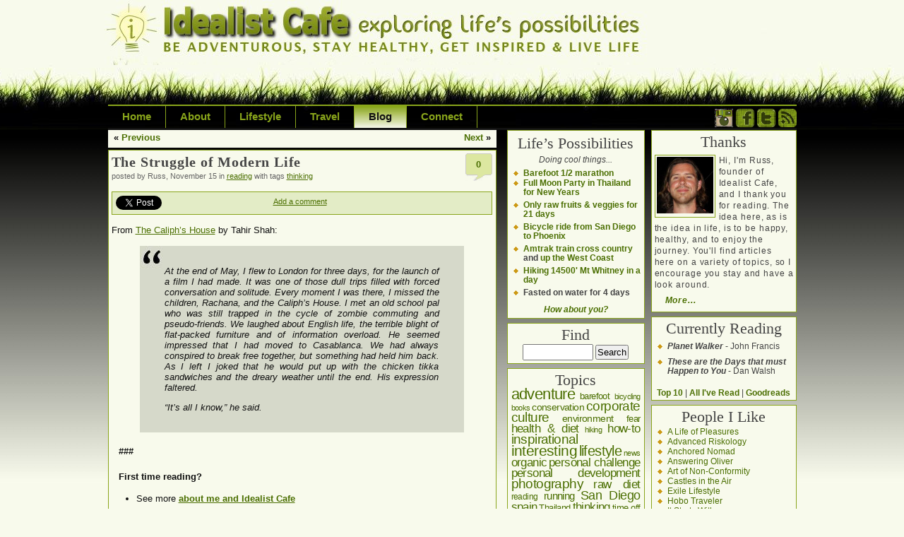

--- FILE ---
content_type: text/html; charset=UTF-8
request_url: https://idealistcafe.com/blog/reading/the-struggle-of-modern-life/
body_size: 11531
content:
<!DOCTYPE html PUBLIC "-//W3C//DTD XHTML 1.0 Traditional//EN" "http://www.w3.org/TR/xhtml1/DTD/xhtml1-traditional.dtd">
<html xmlns="http://www.w3.org/1999/xhtml" dir="ltr" lang="en-US">

<head profile="http://gmpg.org/xfn/11">
<meta http-equiv="Content-Type" content="text/html; charset=UTF-8" />

<title>The Struggle of Modern Life &laquo;  Idealist Cafe Blog | Be Adventurous, Stay Healthy, Get Inspired & Live Life</title>

<meta name="description" content="From The Caliph's House by Tahir Shah:

At the end of May, I flew to London for three days, for the launch of a film I had made. It was one of those" />

<meta name="keywords" content="simplicity, sustainability, inspiration, travel, outdoors, adventure, life, living life, green ideas, organic, environment, sustainable, global consciousness, global awareness, global perspective, environmental issues, health, personal growth, conscious living, simple living, socially responsible shopping, vegetarian, eco" />

<link rel="stylesheet" href="https://idealistcafe.com/blog/wp-content/themes/idealist-custom/style.css" type="text/css" media="screen" />
<link rel="pingback" href="https://idealistcafe.com/blog/xmlrpc.php" />


<script type='text/javascript' src="https://code.jquery.com/jquery-1.6.2.min.js"></script> 

<meta name='robots' content='max-image-preview:large' />
<link rel='dns-prefetch' href='//s.w.org' />
<link rel="alternate" type="application/rss+xml" title="Idealist Cafe &raquo; Feed" href="https://idealistcafe.com/blog/feed/" />
<link rel="alternate" type="application/rss+xml" title="Idealist Cafe &raquo; Comments Feed" href="https://idealistcafe.com/blog/comments/feed/" />
<link rel="alternate" type="application/rss+xml" title="Idealist Cafe &raquo; The Struggle of Modern Life Comments Feed" href="https://idealistcafe.com/blog/reading/the-struggle-of-modern-life/feed/" />
		<script type="text/javascript">
			window._wpemojiSettings = {"baseUrl":"https:\/\/s.w.org\/images\/core\/emoji\/13.0.1\/72x72\/","ext":".png","svgUrl":"https:\/\/s.w.org\/images\/core\/emoji\/13.0.1\/svg\/","svgExt":".svg","source":{"concatemoji":"https:\/\/idealistcafe.com\/blog\/wp-includes\/js\/wp-emoji-release.min.js?ver=5.7.14"}};
			!function(e,a,t){var n,r,o,i=a.createElement("canvas"),p=i.getContext&&i.getContext("2d");function s(e,t){var a=String.fromCharCode;p.clearRect(0,0,i.width,i.height),p.fillText(a.apply(this,e),0,0);e=i.toDataURL();return p.clearRect(0,0,i.width,i.height),p.fillText(a.apply(this,t),0,0),e===i.toDataURL()}function c(e){var t=a.createElement("script");t.src=e,t.defer=t.type="text/javascript",a.getElementsByTagName("head")[0].appendChild(t)}for(o=Array("flag","emoji"),t.supports={everything:!0,everythingExceptFlag:!0},r=0;r<o.length;r++)t.supports[o[r]]=function(e){if(!p||!p.fillText)return!1;switch(p.textBaseline="top",p.font="600 32px Arial",e){case"flag":return s([127987,65039,8205,9895,65039],[127987,65039,8203,9895,65039])?!1:!s([55356,56826,55356,56819],[55356,56826,8203,55356,56819])&&!s([55356,57332,56128,56423,56128,56418,56128,56421,56128,56430,56128,56423,56128,56447],[55356,57332,8203,56128,56423,8203,56128,56418,8203,56128,56421,8203,56128,56430,8203,56128,56423,8203,56128,56447]);case"emoji":return!s([55357,56424,8205,55356,57212],[55357,56424,8203,55356,57212])}return!1}(o[r]),t.supports.everything=t.supports.everything&&t.supports[o[r]],"flag"!==o[r]&&(t.supports.everythingExceptFlag=t.supports.everythingExceptFlag&&t.supports[o[r]]);t.supports.everythingExceptFlag=t.supports.everythingExceptFlag&&!t.supports.flag,t.DOMReady=!1,t.readyCallback=function(){t.DOMReady=!0},t.supports.everything||(n=function(){t.readyCallback()},a.addEventListener?(a.addEventListener("DOMContentLoaded",n,!1),e.addEventListener("load",n,!1)):(e.attachEvent("onload",n),a.attachEvent("onreadystatechange",function(){"complete"===a.readyState&&t.readyCallback()})),(n=t.source||{}).concatemoji?c(n.concatemoji):n.wpemoji&&n.twemoji&&(c(n.twemoji),c(n.wpemoji)))}(window,document,window._wpemojiSettings);
		</script>
		<style type="text/css">
img.wp-smiley,
img.emoji {
	display: inline !important;
	border: none !important;
	box-shadow: none !important;
	height: 1em !important;
	width: 1em !important;
	margin: 0 .07em !important;
	vertical-align: -0.1em !important;
	background: none !important;
	padding: 0 !important;
}
</style>
	<link rel='stylesheet' id='wp-block-library-css'  href='https://idealistcafe.com/blog/wp-includes/css/dist/block-library/style.min.css?ver=5.7.14' type='text/css' media='all' />
<link rel="https://api.w.org/" href="https://idealistcafe.com/blog/wp-json/" /><link rel="alternate" type="application/json" href="https://idealistcafe.com/blog/wp-json/wp/v2/posts/648" /><link rel="EditURI" type="application/rsd+xml" title="RSD" href="https://idealistcafe.com/blog/xmlrpc.php?rsd" />
<link rel="wlwmanifest" type="application/wlwmanifest+xml" href="https://idealistcafe.com/blog/wp-includes/wlwmanifest.xml" /> 
<meta name="generator" content="WordPress 5.7.14" />
<link rel="canonical" href="https://idealistcafe.com/blog/reading/the-struggle-of-modern-life/" />
<link rel='shortlink' href='https://idealistcafe.com/blog/?p=648' />
<link rel="alternate" type="application/json+oembed" href="https://idealistcafe.com/blog/wp-json/oembed/1.0/embed?url=https%3A%2F%2Fidealistcafe.com%2Fblog%2Freading%2Fthe-struggle-of-modern-life%2F" />
<link rel="alternate" type="text/xml+oembed" href="https://idealistcafe.com/blog/wp-json/oembed/1.0/embed?url=https%3A%2F%2Fidealistcafe.com%2Fblog%2Freading%2Fthe-struggle-of-modern-life%2F&#038;format=xml" />
<link rel="stylesheet" type="text/css" href="https://idealistcafe.com/blog/wp-content/plugins/wp-recaptcha/recaptcha.css" />

</head>

<body class="post-template-default single single-post postid-648 single-format-standard">
<div id="wrapper">

<!-- start header -->

<div id="header" role="banner">
	<!--nothing here, comes from the stylesheet-->	
</div>
<!-- end header --><div id="menu">
<!-- Set the class of any menu link below to "active" to make it appear active -->

<ul>
<li ><a href="/">Home</a></li>

<li ><a href="/about/" >About</a>
	<ul style="width:225px;">
	<li><a href="/contact/">Connect</a></li>
	<li><a href="http://russjstrong.com/">Collaborate</a></li>
	</ul>
</li>

<li ><a href="/lifestyle/" >Lifestyle</a>
	<ul>
	<li><a href="/blog/tag/adventure/">Adventure</a></li>
	<li><a href="/blog/topic/health-diet/">Health & Diet</a></li>
	<li><a href="/hiking/">Hiking</a></li>
    <li><a href="/inspiration.php">Inspired Living</a></li>
	<li><a href="/blog/topic/outside/">Outside</a></li>
	<li><a href="/photos.php">Photography</a></li>
	<li><a href="/blog/topic/reading/">Reading</a></li>
	<li><a href="/blog/tag/running/">Running</a></li>
	<li><a href="/blog/topic/sustainability/">Sustainability</a></li>
	<li><a href="/blog/topic/technology/">Technology</li>
	<li><a href="/travel/travel-index.php">Travel</a></li>
	</ul>
</li>

<li ><a href="/travel/" >Travel</a>
	<ul>
	<li><a href="/travel/travel-index.php#costa-rica">Costa Rica</a></li>
	<li><a href="/travel/gibraltar/gibraltar.php">Gibraltar</a></li>
	<li><a href="/travel/travel-index.php#mexico">Mexico</a></li>
	<li><a href="/travel/travel-index.php#morocco">Morocco</a></li>
	<li><a href="/travel/travel-index.php#spain">Spain</a></li>
	<li><a href="/travel/travel-index.php#thailand">Thailand</a></li>
	<li><a href="/travel/travel-index.php#united-states">United States</a></li>
	</ul>
</li>

<!--li ><a href="/shop/reading.php" >Read</a></li-->

<!--li ><a href="/catalog/" >Shop</a></li-->

<!--li ><a href="/recommended-products.php" >Recommend</a></li-->

<li  class="active"><a href="/blog/"  class="active">Blog</a></li>

<li ><a href="/contact/" >Connect</a></li>


</ul>


<div style="float:right;height:30px;padding:0;">


	<a href="https://instagram.com/russjstrong" title="Connect on Instagram" rel="alternate nofollow" target="_blank"><img 
src="http://www.idealistcafe.com/images/insta-custom.png" alt="RSS Feed" class="hasHover" height="26" width="26" style="border:0"/></a>

	<a href="https://www.facebook.com/pages/Idealist-Cafe/116657405018052" title="Connect with Facebook" rel="alternate nofollow" target="_blank"><img src="http://www.idealistcafe.com/images/facebook-custom.png" class="hasHover" alt="Facebook" height="26" width="26" style="border:0;padding-top:4px;"/></a>

	<a href="https://twitter.com/russkw" target="_blank"><img src="http://www.idealistcafe.com/images/twitter-custom.png" alt="Follow me on twitter!" class="hasHover" title="Follow me on twitter" height="26" width="26" style="border:0;padding-top:4px;" /></a>

	<a href="http://feeds.feedburner.com/idealistcafeblog" title="Subscribe to my feed" rel="alternate nofollow" type="application/rss+xml" target="_blank"><img 
src="http://www.idealistcafe.com/images/feed-rss-custom.png" alt="RSS Feed" class="hasHover" height="26" width="26" style="border:0"/></a>


	<!--a href="http://feedburner.google.com/fb/a/mailverify?uri=idealistcafeblog" title="Subscribe via email" rel="alternate nofollow" target="_blank"><img src="http://www.idealistcafe.com/images/feed-rssemail-custom.png" alt="Email" height="26" width="26" style="border:0;padding-top:4px;"/></a-->
 
</div>



</div>
<div id="menubottom"><h1>Exploring life's possibilities and living on your own terms. Writing about a variety of topic including health, adventure, sustainability, travel, technology & inspired living</h1></div>
<!-- end menu -->
<div id="page">
	<div id="content" class="narrowcolumn" role="main">

	
		
		<div class="navigation">
			<div class="alignleft">&nbsp;&nbsp;<b>&laquo; <a href="https://idealistcafe.com/blog/lifestyle-design/feeling-stagnant-and-lacking-direction/" rel="prev">Previous</a></b></div>
			<div class="alignright"><b><a href="https://idealistcafe.com/blog/travel/new-years-eve-full-moon-party-koh-phangan/" rel="next">Next</a> &raquo;</b>&nbsp;&nbsp</div>
		</div>

		<div class="post-648 post type-post status-publish format-standard hentry category-reading tag-thinking" id="post-648">
			<a href="https://idealistcafe.com/blog/reading/the-struggle-of-modern-life/#respond" class="commentcloud" >0</a>
			<h1>The Struggle of Modern Life</h1>
			<small>posted by Russ, November 15 in <a href="https://idealistcafe.com/blog/topic/reading/" rel="category tag">reading</a> with tags <a href="https://idealistcafe.com/blog/tag/thinking/" rel="tag">thinking</a><br /><br /></small>

	<div style="background:#e3ecc6;border:#89A51B 1px solid; border-width:1px 1px;padding:5px 0 0 5px; height: 26px"><div style="float:left;width:125px;"><a href="https://twitter.com/share" class="twitter-share-button" data-url="https://idealistcafe.com/blog/reading/the-struggle-of-modern-life/" data-count="horizontal" data-via="russkw">Tweet</a><script type="text/javascript" src="https://platform.twitter.com/widgets.js"></script></div><div style="float:left;width:88px;"><!-- Place this tag where you want the +1 button to render --><g:plusone size="medium" href="https://idealistcafe.com/blog/reading/the-struggle-of-modern-life/"></g:plusone><!--  Place this tag after the last plusone tag --><script type="text/javascript">  (function() {    var po = document.createElement('script'); po.type = 'text/javascript'; po.async = true;    po.src = 'https://apis.google.com/js/plusone.js';    var s = document.getElementsByTagName('script')[0]; s.parentNode.insertBefore(po, s);  })();</script></div><div style="float:left;width:98px;padding-top:1px;"><script src="https://www.stumbleupon.com/hostedbadge.php?s=1&r=https://idealistcafe.com/blog/reading/the-struggle-of-modern-life/"></script></div><div id="fb-root" style="float:left;"></div><script src="https://connect.facebook.net/en_US/all.js#appId=118889574792199&amp;xfbml=1"></script><fb:like href="https://idealistcafe.com/blog/reading/the-struggle-of-modern-life/" send="false" layout="button_count" width="100" show_faces="false" font="arial"></fb:like><small><a href="https://idealistcafe.com/blog/reading/the-struggle-of-modern-life/#respond">Add a comment</a></small></div>			<div class="entry">
				<p>From <a href="https://www.amazon.com/gp/product/0553383108?ie=UTF8&#038;tag=idealistcafe-20&#038;linkCode=as2&#038;camp=1789&#038;creative=390957&#038;creativeASIN=0553383108" target="_blank">The Caliph&#8217;s House</a> by Tahir Shah:</p>
<blockquote><p>At the end of May, I flew to London for three days, for the launch of a film I had made. It was one of those dull trips filled with forced conversation and solitude. Every moment I was there,  I missed the children, Rachana, and the Caliph&#8217;s House. I met an old school pal who was still trapped in the cycle of zombie commuting and pseudo-friends. We laughed about English life, the terrible blight of flat-packed furniture and of information overload. He seemed impressed that I had moved to Casablanca. We had always conspired to break free together, but something had held him back. As I left I joked that he would put up with the chicken tikka sandwiches and the dreary weather until the end. His expression faltered.</p>
<p>&#8220;It&#8217;s all I know,&#8221; he said.</p></blockquote>

				
	
								

				<p class="postmetadata alt">
					
<b>###<br /><br />First time reading?</b><br /><ul><li>See more <a href="https://idealistcafe.com/about/" style="font-weight:bold;">about me and Idealist Cafe</a></li><li>Add <a href="http://feeds.feedburner.com/idealistcafeblog" style="font-weight:bold;">Idealist Cafe to your feed reader</a></li><li>Or maybe sign up to get <a href="http://eepurl.com/eeosr" target="_blank" style="font-weight:bold;">free updates by email</a></li><li><a href="https://www.facebook.com/idealistcafe" style="font-weight:bold;">Liking Idealist Cafe on Facebook</a> is a good option</li><li>Catch more <a href="https://twitter.com/russkw" style="font-weight:bold;">frequent and random updates on Twitter</a></li><li>Just reading this article is cool too! :)</li></ul><br /><div class="post_footer">Spread the love!<br /><div style="margin:10px 0 0;border:#89A51B dotted;border-width:1px 0 0;padding:8px 0 4px 100px;"><div style="float:left;width:110px;"><a href="https://twitter.com/share" class="twitter-share-button" data-url="https://idealistcafe.com/blog/reading/the-struggle-of-modern-life/" data-count="horizontal" data-via="russkw">Tweet</a></div><div style="float:left;width:70px;"><!-- Place this tag where you want the +1 button to render --><g:plusone size="medium" href="https://idealistcafe.com/blog/reading/the-struggle-of-modern-life/"></g:plusone><!--  Place this tag after the last plusone tag --><script type="text/javascript">  (function() {    var po = document.createElement('script'); po.type = 'text/javascript'; po.async = true;    po.src = 'https://apis.google.com/js/plusone.js';    var s = document.getElementsByTagName('script')[0]; s.parentNode.insertBefore(po, s);  })();</script></div><div style="float:left;width:83px;padding-top:1px;"><script src="https://www.stumbleupon.com/hostedbadge.php?s=1&r=https://idealistcafe.com/blog/reading/the-struggle-of-modern-life/"></script></div><div id="fb-root" style="float:left;"></div><script src="https://connect.facebook.net/en_US/all.js#appId=118889574792199&amp;xfbml=1"></script><fb:like href="https://idealistcafe.com/blog/reading/the-struggle-of-modern-life/" send="false" layout="button_count" width="150" show_faces="false" font="arial"></fb:like></div></div>
					<small>
						Originally posted on Monday, November 15th, 2010 at 8:23 AM						.
						<!--
													You can <a href="#respond">leave a response</a>, or <a href="https://idealistcafe.com/blog/reading/the-struggle-of-modern-life/trackback/" rel="trackback">trackback</a> from your own site.

						-->

					</small>

				</p>

			</div>
		</div>

	
<!-- You can start editing here. -->


			<!-- If comments are open, but there are no comments. -->

	 


<div id="respond">

<h3>What do you think? Add your two cents below!</h3>

<div class="cancel-comment-reply">
	<small><a rel="nofollow" id="cancel-comment-reply-link" href="/blog/reading/the-struggle-of-modern-life/#respond" style="display:none;">Click here to cancel reply.</a></small>
</div>


<form action="https://idealistcafe.com/blog/wp-comments-post.php" method="post" id="commentform">


<p><input type="text" name="author" id="author" value="" size="22" tabindex="1" aria-required='true' />
<label for="author"><small>Name (required)</small></label></p>

<p><input type="text" name="email" id="email" value="" size="22" tabindex="2" aria-required='true' />
<label for="email"><small>Mail (will not be published) (required)</small></label></p>

<p><input type="text" name="url" id="url" value="" size="22" tabindex="3" />
<label for="url"><small>Website</small></label></p>


<!--<p><small><strong>XHTML:</strong> You can use these tags: <code>&lt;a href=&quot;&quot; title=&quot;&quot;&gt; &lt;abbr title=&quot;&quot;&gt; &lt;acronym title=&quot;&quot;&gt; &lt;b&gt; &lt;blockquote cite=&quot;&quot;&gt; &lt;cite&gt; &lt;code&gt; &lt;del datetime=&quot;&quot;&gt; &lt;em&gt; &lt;i&gt; &lt;q cite=&quot;&quot;&gt; &lt;s&gt; &lt;strike&gt; &lt;strong&gt; </code></small></p>-->

<p><textarea name="comment" id="comment" cols="60" rows="10" tabindex="4"></textarea></p>

<p><input name="submit" type="submit" id="submit" tabindex="5" value="Submit Comment" />
<input type='hidden' name='comment_post_ID' value='648' id='comment_post_ID' />
<input type='hidden' name='comment_parent' id='comment_parent' value='0' />
</p>
<p style="display: none;"><input type="hidden" id="akismet_comment_nonce" name="akismet_comment_nonce" value="a7e3b7b3fb" /></p><p style="clear: both;" class="subscribe-to-comments">
			<input type="checkbox" name="subscribe" id="subscribe" value="subscribe" style="width: auto;" />
			<label for="subscribe">Notify me of followup comments via e-mail</label>
			</p>                <script type='text/javascript'>
                    var RecaptchaOptions = { theme : 'clean', lang : 'en' , tabindex : 5 };
                </script><script type="text/javascript" src="https://www.google.com/recaptcha/api/challenge?k=6Ld-SNMSAAAAAEb5fKgsds8JFtEqKtsKIkg6a6_P"></script>

	<noscript>
  		<iframe src="https://www.google.com/recaptcha/api/noscript?k=6Ld-SNMSAAAAAEb5fKgsds8JFtEqKtsKIkg6a6_P" height="300" width="500" frameborder="0"></iframe><br/>
  		<textarea name="recaptcha_challenge_field" rows="3" cols="40"></textarea>
  		<input type="hidden" name="recaptcha_response_field" value="manual_challenge"/>
	</noscript>                        <div id="recaptcha-submit-btn-area">&nbsp;</div>
                        <noscript>
                         <style type='text/css'>#submit {display:none;}</style>
                         <input name="submit" type="submit" id="submit-alt" tabindex="6" value="Submit Comment"/> 
                        </noscript><p style="display: none !important;"><label>&#916;<textarea name="ak_hp_textarea" cols="45" rows="8" maxlength="100"></textarea></label><input type="hidden" id="ak_js_1" name="ak_js" value="122"/><script>document.getElementById( "ak_js_1" ).setAttribute( "value", ( new Date() ).getTime() );</script></p>
</form>

<img src="/images/feed-icon16x16.png" style="height:14px;width:14px;vertical-align:top;" />
<a href="https://idealistcafe.com/blog/reading/the-struggle-of-modern-life/feed/">Subscribe to comments</a>

</div>


	
	</div>


	<div id="sidebar" role="complementary">
	  <div id="sidebar-container-left">
		<ul>
			<li id="text-5" class="widget widget_text"><div class="widgettitle">Life&#8217;s Possibilities</div>			<div class="textwidget"><span style="font-style:italic;">Doing cool things...</span><br />

<ul style="margin:6px 0 5px 0;">
<li><a href="https://idealistcafe.com/blog/outside/half-marathon-success-minimalist-style/" style="padding-bottom:4px;font-weight:bold;">Barefoot 1/2 marathon</a></li>

<li style="padding-bottom:4px;"><a href="https://idealistcafe.com/blog/travel/new-years-eve-full-moon-party-koh-phangan/" style="font-weight:bold;">Full Moon Party in Thailand for New Years</a></li>

<li style="padding-bottom:4px;font-weight:bold;"><a href="https://idealistcafe.com/blog/health-diet/21-day-raw-food-cleanse/" style="font-weight:bold;">Only raw fruits & veggies for 21 days</a></li>

<li style="padding-bottom:4px;font-weight:bold;"><a href="https://idealistcafe.com/blog/travel/bicycle-trip-from-san-diego-to-phoenix-new/" style="font-weight:bold;">Bicycle ride from San Diego to Phoenix</a></li>

<li style="padding-bottom:4px;font-weight:bold;"><a href="https://idealistcafe.com/blog/travel/amtrak-train-cross-country-from-san-diego-to-new-york/" style="font-weight:bold;">Amtrak train cross country</a> and <a href="https://idealistcafe.com/blog/travel/riding-the-amtrak-from-san-diego-to-portland/" style="font-weight:bold;">up the West Coast</a></li>

<li style="padding-bottom:4px;font-weight:bold;"><a href="https://idealistcafe.com/blog/outside/day-hike-of-mt-whitney-highest-mountain-in-united-states/" style="font-weight:bold;">Hiking 14500' Mt Whitney in a day</a></li>

<li style="padding-bottom:4px;font-weight:bold;">Fasted on water for 4 days</li>

</ul>


<div><a href="https://idealistcafe.com/blog/lifestyle-design/some-of-my-accomplishments-and-things-still-to-be-done/" style="font-weight:bold;font-style:italic;">How about you?</a></div>

<!--div><a href="http://idealistcafe.com/blog/sustainability/easy-organic-garden/">Easy Organic Garden</a></div>

<div><a href="http://idealistcafe.com/blog/travel/amtrak-train-cross-country-from-san-diego-to-new-york/"><img src="/images/uploaded/san-diego-amtrak-tiny.jpg" /></a>
<a href="http://idealistcafe.com/blog/travel/amtrak-train-cross-country-from-san-diego-to-new-york/">San Diego to New York by Train</a></div>

<div><a href="http://idealistcafe.com/blog/outside/exploring-the-mud-caves-anza-borrego-desert-state-park/"><img src="/images/uploaded/mud-caves-tiny.jpg" /></a>
<a href="http://idealistcafe.com/blog/outside/exploring-the-mud-caves-anza-borrego-desert-state-park/">Exploring San Diego mud caves</a></div>

<div><a href="http://idealistcafe.com/blog/travel/barcelona-to-cordoba-by-train/"><img src="/images/uploaded/plaza-cordoba-tiny.jpg" /></a>
<a href="http://idealistcafe.com/blog/travel/barcelona-to-cordoba-by-train/">Barcelona to Cordoba by Train</a></div>

<div><a href="http://idealistcafe.com/blog/travel/a-day-in-tangier-morocco/"><img src="/images/uploaded/medina-stalls-tangier-morocco-tiny.jpg" /></a><a href="http://idealistcafe.com/blog/travel/a-day-in-tangier-morocco/">A Day in Tangier, Morocco</a> </div>

<div><a href="http://idealistcafe.com/blog/travel/bicycle-trip-from-san-diego-to-phoenix-new/"><img src="/images/uploaded/bike-trip-camping-tiny.jpg" /></a><a href="http://idealistcafe.com/blog/travel/bicycle-trip-from-san-diego-to-phoenix-new/">Bicycle trip from San Diego to Phoenix</a> </div--></div>
		</li><li id="search-2" class="widget widget_search"><div class="widgettitle">Find</div><form role="search" method="get" id="searchform" class="searchform" action="https://idealistcafe.com/blog/">
				<div>
					<label class="screen-reader-text" for="s">Search for:</label>
					<input type="text" value="" name="s" id="s" />
					<input type="submit" id="searchsubmit" value="Search" />
				</div>
			</form></li><li id="tag_cloud-2" class="widget widget_tag_cloud"><div class="widgettitle">Topics</div><div class="tagcloud"><a href="https://idealistcafe.com/blog/tag/adventure/" class="tag-cloud-link tag-link-11 tag-link-position-1" style="font-size: 16.506329113924pt;" aria-label="adventure (21 items)">adventure</a>
<a href="https://idealistcafe.com/blog/tag/barefoot/" class="tag-cloud-link tag-link-6 tag-link-position-2" style="font-size: 9.8227848101266pt;" aria-label="barefoot (7 items)">barefoot</a>
<a href="https://idealistcafe.com/blog/tag/bicycling/" class="tag-cloud-link tag-link-48 tag-link-position-3" style="font-size: 8pt;" aria-label="bicycling (5 items)">bicycling</a>
<a href="https://idealistcafe.com/blog/tag/books/" class="tag-cloud-link tag-link-49 tag-link-position-4" style="font-size: 8pt;" aria-label="books (5 items)">books</a>
<a href="https://idealistcafe.com/blog/tag/conservation/" class="tag-cloud-link tag-link-21 tag-link-position-5" style="font-size: 10.582278481013pt;" aria-label="conservation (8 items)">conservation</a>
<a href="https://idealistcafe.com/blog/tag/corporate-culture/" class="tag-cloud-link tag-link-61 tag-link-position-6" style="font-size: 14.075949367089pt;" aria-label="corporate culture (14 items)">corporate culture</a>
<a href="https://idealistcafe.com/blog/tag/environment/" class="tag-cloud-link tag-link-236 tag-link-position-7" style="font-size: 10.582278481013pt;" aria-label="environment (8 items)">environment</a>
<a href="https://idealistcafe.com/blog/tag/fear/" class="tag-cloud-link tag-link-67 tag-link-position-8" style="font-size: 9.8227848101266pt;" aria-label="fear (7 items)">fear</a>
<a href="https://idealistcafe.com/blog/tag/health-diet/" class="tag-cloud-link tag-link-238 tag-link-position-9" style="font-size: 12.556962025316pt;" aria-label="health &amp; diet (11 items)">health &amp; diet</a>
<a href="https://idealistcafe.com/blog/tag/hiking/" class="tag-cloud-link tag-link-45 tag-link-position-10" style="font-size: 8pt;" aria-label="hiking (5 items)">hiking</a>
<a href="https://idealistcafe.com/blog/tag/how-to/" class="tag-cloud-link tag-link-32 tag-link-position-11" style="font-size: 12.556962025316pt;" aria-label="how-to (11 items)">how-to</a>
<a href="https://idealistcafe.com/blog/tag/inspirational/" class="tag-cloud-link tag-link-50 tag-link-position-12" style="font-size: 14.075949367089pt;" aria-label="inspirational (14 items)">inspirational</a>
<a href="https://idealistcafe.com/blog/tag/interesting/" class="tag-cloud-link tag-link-30 tag-link-position-13" style="font-size: 15.594936708861pt;" aria-label="interesting (18 items)">interesting</a>
<a href="https://idealistcafe.com/blog/tag/lifestyle/" class="tag-cloud-link tag-link-7 tag-link-position-14" style="font-size: 15.291139240506pt;" aria-label="lifestyle (17 items)">lifestyle</a>
<a href="https://idealistcafe.com/blog/tag/news/" class="tag-cloud-link tag-link-96 tag-link-position-15" style="font-size: 8pt;" aria-label="news (5 items)">news</a>
<a href="https://idealistcafe.com/blog/tag/organic/" class="tag-cloud-link tag-link-20 tag-link-position-16" style="font-size: 12.556962025316pt;" aria-label="organic (11 items)">organic</a>
<a href="https://idealistcafe.com/blog/tag/personal-challenge/" class="tag-cloud-link tag-link-199 tag-link-position-17" style="font-size: 12.556962025316pt;" aria-label="personal challenge (11 items)">personal challenge</a>
<a href="https://idealistcafe.com/blog/tag/personal-development/" class="tag-cloud-link tag-link-47 tag-link-position-18" style="font-size: 12.556962025316pt;" aria-label="personal development (11 items)">personal development</a>
<a href="https://idealistcafe.com/blog/tag/photography/" class="tag-cloud-link tag-link-42 tag-link-position-19" style="font-size: 14.075949367089pt;" aria-label="photography (14 items)">photography</a>
<a href="https://idealistcafe.com/blog/tag/raw-diet/" class="tag-cloud-link tag-link-17 tag-link-position-20" style="font-size: 13.012658227848pt;" aria-label="raw diet (12 items)">raw diet</a>
<a href="https://idealistcafe.com/blog/tag/reading/" class="tag-cloud-link tag-link-237 tag-link-position-21" style="font-size: 9.0632911392405pt;" aria-label="reading (6 items)">reading</a>
<a href="https://idealistcafe.com/blog/tag/running/" class="tag-cloud-link tag-link-8 tag-link-position-22" style="font-size: 11.341772151899pt;" aria-label="running (9 items)">running</a>
<a href="https://idealistcafe.com/blog/tag/san-diego/" class="tag-cloud-link tag-link-27 tag-link-position-23" style="font-size: 13.620253164557pt;" aria-label="San Diego (13 items)">San Diego</a>
<a href="https://idealistcafe.com/blog/tag/spain/" class="tag-cloud-link tag-link-55 tag-link-position-24" style="font-size: 13.012658227848pt;" aria-label="spain (12 items)">spain</a>
<a href="https://idealistcafe.com/blog/tag/thailand/" class="tag-cloud-link tag-link-15 tag-link-position-25" style="font-size: 9.8227848101266pt;" aria-label="Thailand (7 items)">Thailand</a>
<a href="https://idealistcafe.com/blog/tag/thinking/" class="tag-cloud-link tag-link-62 tag-link-position-26" style="font-size: 12.556962025316pt;" aria-label="thinking (11 items)">thinking</a>
<a href="https://idealistcafe.com/blog/tag/time-off/" class="tag-cloud-link tag-link-14 tag-link-position-27" style="font-size: 9.8227848101266pt;" aria-label="time off (7 items)">time off</a>
<a href="https://idealistcafe.com/blog/tag/travel/" class="tag-cloud-link tag-link-235 tag-link-position-28" style="font-size: 20pt;" aria-label="travel (36 items)">travel</a>
<a href="https://idealistcafe.com/blog/tag/vacation/" class="tag-cloud-link tag-link-13 tag-link-position-29" style="font-size: 9.8227848101266pt;" aria-label="vacation (7 items)">vacation</a>
<a href="https://idealistcafe.com/blog/tag/vegan/" class="tag-cloud-link tag-link-126 tag-link-position-30" style="font-size: 8pt;" aria-label="vegan (5 items)">vegan</a>
<a href="https://idealistcafe.com/blog/tag/water/" class="tag-cloud-link tag-link-24 tag-link-position-31" style="font-size: 8pt;" aria-label="water (5 items)">water</a>
<a href="https://idealistcafe.com/blog/tag/work/" class="tag-cloud-link tag-link-52 tag-link-position-32" style="font-size: 13.620253164557pt;" aria-label="work (13 items)">work</a></div>
</li>
		<li id="recent-posts-3" class="widget widget_recent_entries">
		<div class="widgettitle">Recent</div>
		<ul>
											<li>
					<a href="https://idealistcafe.com/blog/uncategorized/update/">Update</a>
									</li>
											<li>
					<a href="https://idealistcafe.com/blog/uncategorized/important-recycling-facts/">Important Recycling Facts</a>
									</li>
											<li>
					<a href="https://idealistcafe.com/blog/travel/getting-annual-fees-waived-on-travel-rewards-credit-cards/">Getting annual fees waived on travel rewards credit cards</a>
									</li>
											<li>
					<a href="https://idealistcafe.com/blog/travel/the-driver/">The Driver</a>
									</li>
											<li>
					<a href="https://idealistcafe.com/blog/lifestyle-design/a-few-notes-about-getting-what-you-want/">A Few Notes About Getting What You Want</a>
									</li>
											<li>
					<a href="https://idealistcafe.com/blog/lifestyle-design/2012-the-year-in-review/">2012 &#8211; The Year in Review</a>
									</li>
											<li>
					<a href="https://idealistcafe.com/blog/health-diet/juice-fast-days-5-6-7/">Juice Fast Days 5, 6, 7</a>
									</li>
											<li>
					<a href="https://idealistcafe.com/blog/uncategorized/juice-fast-day-4/">Juice fast day 4</a>
									</li>
					</ul>

		</li><li id="archives-3" class="widget widget_archive"><div class="widgettitle">Archives</div>
			<ul>
					<li><a href='https://idealistcafe.com/blog/2015/08/'>August 2015</a>&nbsp;(1)</li>
	<li><a href='https://idealistcafe.com/blog/2015/02/'>February 2015</a>&nbsp;(1)</li>
	<li><a href='https://idealistcafe.com/blog/2013/11/'>November 2013</a>&nbsp;(1)</li>
	<li><a href='https://idealistcafe.com/blog/2013/07/'>July 2013</a>&nbsp;(1)</li>
	<li><a href='https://idealistcafe.com/blog/2013/01/'>January 2013</a>&nbsp;(2)</li>
	<li><a href='https://idealistcafe.com/blog/2012/12/'>December 2012</a>&nbsp;(4)</li>
	<li><a href='https://idealistcafe.com/blog/2012/06/'>June 2012</a>&nbsp;(1)</li>
	<li><a href='https://idealistcafe.com/blog/2012/05/'>May 2012</a>&nbsp;(1)</li>
	<li><a href='https://idealistcafe.com/blog/2012/03/'>March 2012</a>&nbsp;(2)</li>
	<li><a href='https://idealistcafe.com/blog/2012/02/'>February 2012</a>&nbsp;(1)</li>
	<li><a href='https://idealistcafe.com/blog/2012/01/'>January 2012</a>&nbsp;(1)</li>
	<li><a href='https://idealistcafe.com/blog/2011/12/'>December 2011</a>&nbsp;(1)</li>
	<li><a href='https://idealistcafe.com/blog/2011/11/'>November 2011</a>&nbsp;(2)</li>
	<li><a href='https://idealistcafe.com/blog/2011/10/'>October 2011</a>&nbsp;(4)</li>
	<li><a href='https://idealistcafe.com/blog/2011/09/'>September 2011</a>&nbsp;(3)</li>
	<li><a href='https://idealistcafe.com/blog/2011/08/'>August 2011</a>&nbsp;(3)</li>
	<li><a href='https://idealistcafe.com/blog/2011/07/'>July 2011</a>&nbsp;(3)</li>
	<li><a href='https://idealistcafe.com/blog/2011/06/'>June 2011</a>&nbsp;(4)</li>
	<li><a href='https://idealistcafe.com/blog/2011/05/'>May 2011</a>&nbsp;(3)</li>
	<li><a href='https://idealistcafe.com/blog/2011/04/'>April 2011</a>&nbsp;(1)</li>
	<li><a href='https://idealistcafe.com/blog/2011/02/'>February 2011</a>&nbsp;(1)</li>
	<li><a href='https://idealistcafe.com/blog/2011/01/'>January 2011</a>&nbsp;(2)</li>
	<li><a href='https://idealistcafe.com/blog/2010/12/'>December 2010</a>&nbsp;(1)</li>
	<li><a href='https://idealistcafe.com/blog/2010/11/'>November 2010</a>&nbsp;(2)</li>
	<li><a href='https://idealistcafe.com/blog/2010/10/'>October 2010</a>&nbsp;(2)</li>
	<li><a href='https://idealistcafe.com/blog/2010/09/'>September 2010</a>&nbsp;(3)</li>
	<li><a href='https://idealistcafe.com/blog/2010/08/'>August 2010</a>&nbsp;(1)</li>
	<li><a href='https://idealistcafe.com/blog/2010/07/'>July 2010</a>&nbsp;(2)</li>
	<li><a href='https://idealistcafe.com/blog/2010/06/'>June 2010</a>&nbsp;(3)</li>
	<li><a href='https://idealistcafe.com/blog/2010/05/'>May 2010</a>&nbsp;(3)</li>
	<li><a href='https://idealistcafe.com/blog/2010/04/'>April 2010</a>&nbsp;(5)</li>
	<li><a href='https://idealistcafe.com/blog/2010/03/'>March 2010</a>&nbsp;(3)</li>
	<li><a href='https://idealistcafe.com/blog/2010/02/'>February 2010</a>&nbsp;(5)</li>
	<li><a href='https://idealistcafe.com/blog/2010/01/'>January 2010</a>&nbsp;(3)</li>
	<li><a href='https://idealistcafe.com/blog/2009/12/'>December 2009</a>&nbsp;(3)</li>
	<li><a href='https://idealistcafe.com/blog/2009/11/'>November 2009</a>&nbsp;(1)</li>
	<li><a href='https://idealistcafe.com/blog/2009/10/'>October 2009</a>&nbsp;(4)</li>
	<li><a href='https://idealistcafe.com/blog/2009/09/'>September 2009</a>&nbsp;(7)</li>
	<li><a href='https://idealistcafe.com/blog/2009/08/'>August 2009</a>&nbsp;(13)</li>
	<li><a href='https://idealistcafe.com/blog/2009/07/'>July 2009</a>&nbsp;(13)</li>
	<li><a href='https://idealistcafe.com/blog/2009/06/'>June 2009</a>&nbsp;(7)</li>
	<li><a href='https://idealistcafe.com/blog/2009/05/'>May 2009</a>&nbsp;(4)</li>
	<li><a href='https://idealistcafe.com/blog/2009/04/'>April 2009</a>&nbsp;(2)</li>
	<li><a href='https://idealistcafe.com/blog/2009/03/'>March 2009</a>&nbsp;(3)</li>
	<li><a href='https://idealistcafe.com/blog/2009/02/'>February 2009</a>&nbsp;(8)</li>
	<li><a href='https://idealistcafe.com/blog/2009/01/'>January 2009</a>&nbsp;(5)</li>
	<li><a href='https://idealistcafe.com/blog/2008/12/'>December 2008</a>&nbsp;(2)</li>
	<li><a href='https://idealistcafe.com/blog/2008/11/'>November 2008</a>&nbsp;(10)</li>
	<li><a href='https://idealistcafe.com/blog/2008/10/'>October 2008</a>&nbsp;(3)</li>
	<li><a href='https://idealistcafe.com/blog/2008/09/'>September 2008</a>&nbsp;(8)</li>
	<li><a href='https://idealistcafe.com/blog/2008/08/'>August 2008</a>&nbsp;(3)</li>
	<li><a href='https://idealistcafe.com/blog/2008/07/'>July 2008</a>&nbsp;(1)</li>
	<li><a href='https://idealistcafe.com/blog/2007/01/'>January 2007</a>&nbsp;(1)</li>
	<li><a href='https://idealistcafe.com/blog/2006/09/'>September 2006</a>&nbsp;(1)</li>
	<li><a href='https://idealistcafe.com/blog/2006/07/'>July 2006</a>&nbsp;(3)</li>
	<li><a href='https://idealistcafe.com/blog/2006/06/'>June 2006</a>&nbsp;(2)</li>
	<li><a href='https://idealistcafe.com/blog/2006/05/'>May 2006</a>&nbsp;(1)</li>
			</ul>

			</li>		</ul>
	  </div> 
	  <div id="sidebar-container-right">
<li id="text-12" class="widget widget_text"><div class="widgettitle">Thanks</div>			<div class="textwidget"><div style="text-align:left; font-family:Arial, Helvetica; letter-spacing:.9px;line-height:140%;margin:5px 0 4px 2px;"><div style="float:left; padding:2px 2px 1px; border:solid #89A51B 1px;margin-right:5px;"><a href="/about/"><img src="/images/me-costa-rica-tiny.jpg" style="height:80px; width:80px; border:0;" /></a></div>Hi, I'm Russ, founder of Idealist Cafe, and I thank you for reading. The idea here, as is the idea in life, is to be happy, healthy, and to enjoy the journey. You'll find articles here on a variety of topics, so I encourage you stay and have a look around.<div style="margin:6px 0 0 15px;"><a href="/about/" style="font-weight:bold;font-style:italic;">More...</a></div></div></div>
		</li><li id="text-11" class="widget widget_text"><div class="widgettitle">Currently Reading</div>			<div class="textwidget"><ul>

<li style="padding:4px 0 4px;"><span style="font-weight:bold;font-style:italic;">Planet Walker</span> - John Francis</li>

<li style="padding:4px 0 4px;"><span style="font-weight:bold;font-style:italic;">These are the Days that must Happen to You</span> - Dan Walsh</li>

</ul>
 
<br clear="both" /> 
 
  <div><a href="https://idealistcafe.com/blog/reading/my-first-top-10-list-top-10-books/" style="font-weight:bold;">Top 10</a> | <a href="/reading.php" style="font-weight:bold;">All I've Read</a> | <a href="https://www.goodreads.com/user/show/24462919-russ" target="_blank" style="font-weight:bold;" rel="noopener">Goodreads</a></div></div>
		</li><li id="linkcat-2" class="widget widget_links"><div class="widgettitle">People I Like</div>
	<ul class='xoxo blogroll'>
<li><a href="http://alifeofpleasures.wordpress.com/" target="_blank">A Life of Pleasures</a></li>
<li><a href="http://advancedriskology.com/" target="_blank">Advanced Riskology</a></li>
<li><a href="https://anchorednomad.blogspot.com/">Anchored Nomad</a></li>
<li><a href="http://www.answeringoliver.com/" target="_blank">Answering Oliver</a></li>
<li><a href="http://chrisguillebeau.com/3x5/" title="Unconventional strategies for life, work, and travel" target="_blank">Art of Non-Conformity</a></li>
<li><a href="http://castlesintheair.org/blog/" target="_blank">Castles in the Air</a></li>
<li><a href="http://exilelifestyle.com/" target="_blank">Exile Lifestyle</a></li>
<li><a href="http://www.hobotraveler.com/blogger.html" title="Professional Travelers" target="_blank">Hobo Traveler</a></li>
<li><a href="http://itstartswith.com/">It Starts With</a></li>
<li><a href="https://junkdrawerknowledge.com/">Junk Drawer Knowledge</a></li>
<li><a href="http://www.swellvoyage.com/">Liz Clark &amp; the Voyage of Swell</a></li>
<li><a href="http://moroccanmaryam.typepad.com/my_marrakesh/" title="One woman&#8217;s tale of life and her family&#8217;s quest to build a guest house in Marrakesh. And a couple of belly dancers thrown in for good measure." target="_blank">My Marrakesh</a></li>
<li><a href="http://www.natedamm.com/">Nate Damm</a></li>
<li><a href="http://www.pathtofreedom.com/" title="The original modern urban homestead" target="_blank">Path to Freedom</a></li>
<li><a href="http://plasticmanners.wordpress.com/" title="A year without plastics" target="_blank">Plastic Manners</a></li>
<li><a href="http://www.prolificliving.com/blog/" target="_blank">Prolific Living</a></li>
<li><a href="http://byjanet.net/purple/">Purple Panda</a></li>
<li><a href="http://www.solbeam.com/" title="…equipped with backpack, blog and her sense of Wonder, a perpetual pilgrim wanders aimfully on…" target="_blank">Solbeam</a></li>
<li><a href="http://tynan.net/" title="Life outside the box" target="_blank">Tynan</a></li>
<li><a href="http://www.vagabondjourney.com/travelogue/" title="The musings of the wanderlust" target="_blank">Vagabond Journey</a></li>
<li><a href="http://www.wanderingdona.com/" title="Green at home and on the road" target="_blank">Wandering Dona</a></li>
<li><a href="http://www.wherethehellismatt.typepad.com/blog/" target="_blank">Where the Hell is Matt?</a></li>
<li><a href="http://www.richardstupart.com/" target="_blank">Where the Road Goes</a></li>

	</ul>
</li>
	  </div> 
	</div>


	</div></div><!--end page and wrapper-->


 
<script type="text/javascript"> 
$(document).ready(
	function(){
   // Change the image of hoverable images
   $(".hasHover").hover( function() {
       var hoverImg = HoverImgOf($(this).attr("src"));
       $(this).attr("src", hoverImg);
     }
	 , 
	 
	 function() {
       var normalImg = NormalImgOf($(this).attr("src"));
       $(this).attr("src", normalImg);
     }
   );
});
 
function HoverImgOf(filename)
{
   var re = new RegExp("(.+)\\.(gif|png|jpg)", "g");
   return filename.replace(re, "$1-hover.$2");
}
function NormalImgOf(filename)
{
   var re = new RegExp("(.+)-hover\\.(gif|png|jpg)", "g");
   return filename.replace(re, "$1.$2");
}
</script> 

<div id="footer" role="contentinfo">


<a href="/about/">about</a> | <a href="/blog/">blog</a> | <a href="/lifestyle/">lifestyle</a> | <a href="/contact/">contact</a> | <a href="http://russjstrong.com/skills/">hire me</a> | <a href="/sitemap.php">sitemap</a> | <a href="/copyright.php">copyright info</a>

<br />
	&copy;2006-2011 <a href="/copyright.php">Some Rights Reserved</a>. &nbsp;&bull;&nbsp; Original design by <a href="http://www.freecsstemplates.org/">Free CSS Templates</a>, tweaked by me. &nbsp;&bull;&nbsp; Icons by <a href="http://www.famfamfam.com/">FAMFAMFAM</a> - Powered by <a href="http://wordpress.org/">WordPress</a>

<br />

<a href="http://feeds.feedburner.com/idealistcafeblog" rel="nofollow">Entries (RSS)</a> and <a href="https://idealistcafe.com/blog/comments/feed/" rel="nofollow">Comments (RSS)</a>.
</div>



<!-- Start of StatCounter Code -->
<script type="text/javascript" language="javascript">
var sc_project=1479447; 
var sc_invisible=1; 
var sc_partition=13; 
var sc_security="d2e3e3b2"; 
</script>

<script type="text/javascript" language="javascript" src="https://www.statcounter.com/counter/counter.js"></script><noscript><a href="http://www.statcounter.com/" target="_blank"><img  src="http://c14.statcounter.com/counter.php?sc_project=1479447&amp;java=0&amp;security=d2e3e3b2&amp;invisible=1" alt="web stats" border="0"></a> </noscript>
<!-- End of StatCounter Code -->


<!-- google analytics -->
<script type="text/javascript">
var gaJsHost = (("https:" == document.location.protocol) ? "https://ssl." : "http://www.");
document.write(unescape("%3Cscript src='" + gaJsHost + "google-analytics.com/ga.js' type='text/javascript'%3E%3C/script%3E"));
</script>
<script type="text/javascript">
try {
var pageTracker = _gat._getTracker("UA-9470100-1");
pageTracker._trackPageview();
} catch(err) {}</script>
<!-- google analytics -->
<span style="font-size:.8em;">(34, 0.096)</span>
		                <script type="text/javascript">
                var sub = document.getElementById('submit');
                document.getElementById('recaptcha-submit-btn-area').appendChild (sub);
                document.getElementById('submit').tabIndex = 6;
                if ( typeof _recaptcha_wordpress_savedcomment != 'undefined') {
                        document.getElementById('comment').value = _recaptcha_wordpress_savedcomment;
                }
                document.getElementById('recaptcha_table').style.direction = 'ltr';
                </script><script type='text/javascript' src='https://idealistcafe.com/blog/wp-includes/js/comment-reply.min.js?ver=5.7.14' id='comment-reply-js'></script>
<script type='text/javascript' src='https://idealistcafe.com/blog/wp-includes/js/wp-embed.min.js?ver=5.7.14' id='wp-embed-js'></script>
<script defer type='text/javascript' src='https://idealistcafe.com/blog/wp-content/plugins/akismet/_inc/akismet-frontend.js?ver=1681324000' id='akismet-frontend-js'></script>

<script defer src="https://static.cloudflareinsights.com/beacon.min.js/vcd15cbe7772f49c399c6a5babf22c1241717689176015" integrity="sha512-ZpsOmlRQV6y907TI0dKBHq9Md29nnaEIPlkf84rnaERnq6zvWvPUqr2ft8M1aS28oN72PdrCzSjY4U6VaAw1EQ==" data-cf-beacon='{"version":"2024.11.0","token":"8efa04d7541642ac9ccc5d038564635a","r":1,"server_timing":{"name":{"cfCacheStatus":true,"cfEdge":true,"cfExtPri":true,"cfL4":true,"cfOrigin":true,"cfSpeedBrain":true},"location_startswith":null}}' crossorigin="anonymous"></script>
</body>
</html>


--- FILE ---
content_type: text/html; charset=utf-8
request_url: https://accounts.google.com/o/oauth2/postmessageRelay?parent=https%3A%2F%2Fidealistcafe.com&jsh=m%3B%2F_%2Fscs%2Fabc-static%2F_%2Fjs%2Fk%3Dgapi.lb.en.OE6tiwO4KJo.O%2Fd%3D1%2Frs%3DAHpOoo_Itz6IAL6GO-n8kgAepm47TBsg1Q%2Fm%3D__features__
body_size: 164
content:
<!DOCTYPE html><html><head><title></title><meta http-equiv="content-type" content="text/html; charset=utf-8"><meta http-equiv="X-UA-Compatible" content="IE=edge"><meta name="viewport" content="width=device-width, initial-scale=1, minimum-scale=1, maximum-scale=1, user-scalable=0"><script src='https://ssl.gstatic.com/accounts/o/2580342461-postmessagerelay.js' nonce="0ZB7C_N1Oi3DFqnfQKk62A"></script></head><body><script type="text/javascript" src="https://apis.google.com/js/rpc:shindig_random.js?onload=init" nonce="0ZB7C_N1Oi3DFqnfQKk62A"></script></body></html>